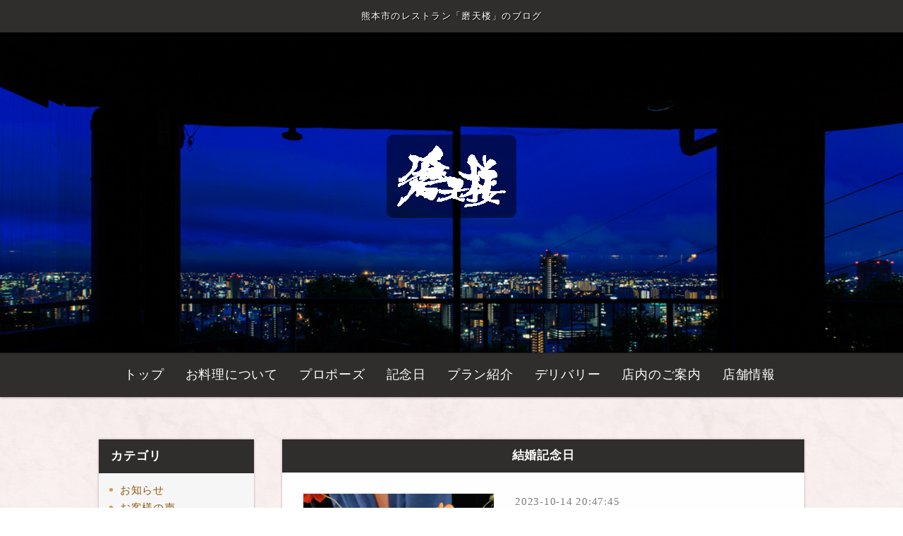

--- FILE ---
content_type: text/html
request_url: https://www.i-matenrou.com/fcblog/202310/?page=2
body_size: 3245
content:
<!DOCTYPE html>
<!--[if lt IE 7]><html class="ie ie6 ie-lt10 ie-lt9 ie-lt8 ie-lt7 no-js" lang="ja"><![endif]-->
<!--[if IE 7]><html class="ie ie7 ie-lt10 ie-lt9 ie-lt8 no-js" lang="ja"><![endif]-->
<!--[if IE 8]><html class="ie ie8 ie-lt10 ie-lt9 no-js" lang="ja"><![endif]-->
<!--[if IE 9]><html class="ie ie9 ie-lt10 no-js" lang="ja"><![endif]-->
<!--[if gt IE 9]><!--><html class="no-js" lang="ja"><!--<![endif]-->
	<head>
		<meta charset="UTF-8">
		<meta http-equiv="X-UA-Compatible" content="IE=Edge, Chrome=1">
		<meta name="author" content="FOODCONNECTION">
		<title>熊本市のレストラン「磨天楼」のブログ </title>
						<meta name="description" content="" />
		<meta name="keywords" content="" />
		<meta name="robots" content="index,follow" />
		<meta name="copyright" content="FoodConnection.jp" />
		<meta name="viewport" content="width=device-width,initial-scale=1.0,maximum-scale=1.0,user-scalable=0" />
		<meta name="apple-mobile-web-app-status-bar-style" content="black-translucent" />
		<meta name="format-detection" content="telephone=no" />
		<meta name="format-detection" content="date=no" />
		<meta name="format-detection" content="address=no" />
		<meta name="format-detection" content="email=no" />
		<meta property="og:type" content="website" />
		<meta property="og:locale" content="ja_JP" />
		<meta property="og:url" content="//www.i-matenrou.com/fcblog/202310/?page=2" />
		<meta property="og:image" content=""/>
		<meta property="og:title" content="熊本市のレストラン「磨天楼」のブログ " />
		<meta property="og:site_name" content="熊本市のレストラン「磨天楼」のブログ" />
		<meta property="og:description" content="" />
		<link rel="apple-touch-icon" href="//www.i-matenrou.com/shared/img/shared/apple-touch-icon.png" />
		<link rel="icon" href="//www.i-matenrou.com/shared/img/shared/favicon.ico" />
		<link rel="canonical" href="//www.i-matenrou.com/fcblog/202310/?page=2" />
		<link rel="stylesheet" type="text/css" id="fcblog-css-common" href="//www.i-matenrou.com/shared_blog/css/common.css" />
		<link rel="stylesheet" type="text/css" id="fcblog-css-style" href="//e-connection.info/shared/css/style.css" />
		<link rel="stylesheet" type="text/css" id="fcblog-css-shared" href="//www.i-matenrou.com/shared_blog/css/shared.css" />
		<link rel="preconnect" href="https://fonts.gstatic.com" />
 		 <link href="https://fonts.googleapis.com/css2?family=Noto+Sans+JP:wght@100;300;400;500;700;900&family=Noto+Serif+JP:wght@200;300;400;500;600;700;900&family=Shippori+Mincho:wght@400;500;600;700;800&display=swap" rel="stylesheet" />
    <!-- Global site tag (gtag.js) - Google Analytics -->
<script async src="https://www.googletagmanager.com/gtag/js?id=UA-224519287-30"></script>
<script>
  window.dataLayer = window.dataLayer || [];
  function gtag(){dataLayer.push(arguments);}
  gtag('js', new Date());

  gtag('config', 'UA-224519287-30');
</script>
<script type="text/javascript">
    (function(c,l,a,r,i,t,y){
        c[a]=c[a]||function(){(c[a].q=c[a].q||[]).push(arguments)};
        t=l.createElement(r);t.async=1;t.src="https://www.clarity.ms/tag/"+i;
        y=l.getElementsByTagName(r)[0];y.parentNode.insertBefore(t,y);
    })(window, document, "clarity", "script", "o86kcqw81f");
</script>
	</head>
	<body data-version="">
		<header id="header">
			<h1>熊本市のレストラン「磨天楼」のブログ </h1>
			<p class="logo"><img src="//www.i-matenrou.com/shared_blog/img/logo.png" alt="熊本市のレストラン「磨天楼」のブログ" /></p>
		</header>
		<aside id="navbar">
			<div class="toggle"><span></span></div>
			<nav class="wrap">
				<ul class="clearfix">
					<li>
						<a href="//www.i-matenrou.com/">トップ</a>
					</li>
					<li>
						<a href="//www.i-matenrou.com/menu.html">お料理について</a>
					</li>
					<li>
						<a href="//www.i-matenrou.com/propose.html">プロポーズ</a>
					</li>
					<li>
						<a href="//www.i-matenrou.com/anniversary.html">記念日</a>
					</li>
					<li>
						<a href="//www.i-matenrou.com/plan.html">プラン紹介</a>
					</li>
					<li>
						<a href="//www.i-matenrou.com/delivery.html">デリバリー</a>
					</li>
					<li>
						<a href="//www.i-matenrou.com/anniversary.html#sec2">店内のご案内</a>
					</li>
					<li>
						<a href="//www.i-matenrou.com/#sec5">店舗情報</a>
					</li>
				</ul>
			</nav>
		</aside><main id="container" class="tpl-monthly wrap clearfix">
			<aside id="sidebar">
				<section id="category">
					<h2>カテゴリ</h2>
					<nav>
						<ul>
														<li>
								<a href="/fcblog/news/">お知らせ</a>
							</li>
														<li>
								<a href="/fcblog/matenro21322/">お客様の声</a>
							</li>
														<li>
								<a href="/fcblog/hanataba/">花束</a>
							</li>
														<li>
								<a href="/fcblog/shop/">私たちの活動</a>
							</li>
													</ul>
					</nav>
				</section>
				<section id="articles">
					<h2>最新記事</h2>
					<nav>
						<ul>
														<li>
								<a href="/fcblog/165713.html">記念日オーダーメイドプラン</a>
							</li>
														<li>
								<a href="/fcblog/165024.html">キャンセルについて</a>
							</li>
														<li>
								<a href="/fcblog/164194.html">1月のお食事メニュー</a>
							</li>
														<li>
								<a href="/fcblog/158068.html">記念日オーダーメイドプランご予約可能日</a>
							</li>
														<li>
								<a href="/fcblog/144755.html">プロポーズ❤️</a>
							</li>
														<li>
								<a href="/fcblog/144754.html">お誕生日にプロポーズ</a>
							</li>
														<li>
								<a href="/fcblog/143326.html">入籍記念日✌️❤️</a>
							</li>
														<li>
								<a href="/fcblog/143325.html">結婚25周年記念日</a>
							</li>
														<li>
								<a href="/fcblog/143322.html">プロポーズ</a>
							</li>
														<li>
								<a href="/fcblog/139845.html">プロポーズ</a>
							</li>
													</ul>
					</nav>
				</section>
				<section id="calendar">
					<h2>カレンダー</h2>
					<div class="calendar">
						<table class="calendar"><thead><th><a href="/fcblog/202309"> < </a></th><th colspan="5">2023年10月</th><th><a href="/fcblog/202311"> > </a> </th></thead><tbody><tr><th class="header">日</th><th class="header">月</th><th class="header">火</th><th class="header">水</th><th class="header">木</th><th class="header">金</th><th class="header">土</th></tr><tr><td class="nohaving_posts" rel="2023-10-01">1</td><td class="nohaving_posts" rel="2023-10-02">2</td><td class="having_posts" rel="2023-10-03">3</td><td class="nohaving_posts" rel="2023-10-04">4</td><td class="nohaving_posts" rel="2023-10-05">5</td><td class="nohaving_posts" rel="2023-10-06">6</td><td class="nohaving_posts" rel="2023-10-07">7</td></tr><tr><td class="nohaving_posts" rel="2023-10-08">8</td><td class="nohaving_posts" rel="2023-10-09">9</td><td class="nohaving_posts" rel="2023-10-10">10</td><td class="nohaving_posts" rel="2023-10-11">11</td><td class="nohaving_posts" rel="2023-10-12">12</td><td class="nohaving_posts" rel="2023-10-13">13</td><td class="having_posts" rel="2023-10-14">14</td></tr><tr><td class="nohaving_posts" rel="2023-10-15">15</td><td class="nohaving_posts" rel="2023-10-16">16</td><td class="nohaving_posts" rel="2023-10-17">17</td><td class="nohaving_posts" rel="2023-10-18">18</td><td class="nohaving_posts" rel="2023-10-19">19</td><td class="nohaving_posts" rel="2023-10-20">20</td><td class="nohaving_posts" rel="2023-10-21">21</td></tr><tr><td class="nohaving_posts" rel="2023-10-22">22</td><td class="nohaving_posts" rel="2023-10-23">23</td><td class="having_posts" rel="2023-10-24">24</td><td class="nohaving_posts" rel="2023-10-25">25</td><td class="having_posts" rel="2023-10-26">26</td><td class="nohaving_posts" rel="2023-10-27">27</td><td class="having_posts" rel="2023-10-28">28</td></tr><tr><td class="nohaving_posts" rel="2023-10-29">29</td><td class="nohaving_posts" rel="2023-10-30">30</td><td class="nohaving_posts" rel="2023-10-31">31</td><td colspan="4">&nbsp;</td></tr></tbody></table>
					</div>
				</section>
			</aside>
			<section id="main">
								<article>
					<h2>結婚記念日</h2>
					<figure class="clearfix">
						<figcaption>
														<img src="https://www.i-matenrou.com/fcblog/uploads/c6bb6dfffc0cd08dfe149c61685c0041.jpg" class="thumbnail-post" alt="">
						</figcaption>
						<section>
							<time>2023-10-14 20:47:45</time>
							<p class="desc">8才の息子がはじめての雰囲気に緊張してたがすごく喜んでいた。11年目の結婚記念日にこちらのお店て祝え...</p>
							<p class="more">
																<a href="https://www.i-matenrou.com/fcblog/124671.html">続きを見る</a>
							</p>
						</section>
					</figure>
				</article>
								<article>
					<h2>実はプロポーズ</h2>
					<figure class="clearfix">
						<figcaption>
														<img src="https://www.i-matenrou.com/fcblog/uploads/0032c596562403c9eca054f7a41936f4.jpg" class="thumbnail-post" alt="">
						</figcaption>
						<section>
							<time>2023-10-03 18:39:23</time>
							<p class="desc">本日は、美味しい料理と素敵な雰囲気のなか、2人にとってかけがえのない時を過ごさせていただきました。...</p>
							<p class="more">
																<a href="https://www.i-matenrou.com/fcblog/124045.html">続きを見る</a>
							</p>
						</section>
					</figure>
				</article>
								<article>
					<h2>プロポーズ記念日</h2>
					<figure class="clearfix">
						<figcaption>
														<img src="https://www.i-matenrou.com/fcblog/uploads/f48195e76cc4c805b93b321890cb8bc8.jpg" class="thumbnail-post" alt="">
						</figcaption>
						<section>
							<time>2023-10-03 18:29:33</time>
							<p class="desc">素敵な日になりました。最高のロケーションで料理もおいしかったです。ありがとうございました。2023年9...</p>
							<p class="more">
																<a href="https://www.i-matenrou.com/fcblog/124043.html">続きを見る</a>
							</p>
						</section>
					</figure>
				</article>
				
				<nav class="pagination">
					<div class="pagination" id="pagination">
<ul>
<li class="previous"><a href="https://www.i-matenrou.com/fcblog/202310?page=1" rel="prev">«</a></li>
<li><a href="https://www.i-matenrou.com/fcblog/202310?page=1">1</a></li>
<li class="active"><a>2</a></li>
</ul></div>
				</nav>
			</section>
		</main><footer id="footer">
			<address>熊本市のレストラン「磨天楼」のブログ</address>
		</footer>

		<script type="text/javascript" id="fcblog-js-jquery" src="//www.i-matenrou.com/shared_blog/js/jquery.min.js"></script>
		<script type="text/javascript" id="fcblog-js-common" src="//www.i-matenrou.com/shared_blog/js/common.js"></script>		
	<script defer src="https://static.cloudflareinsights.com/beacon.min.js/vcd15cbe7772f49c399c6a5babf22c1241717689176015" integrity="sha512-ZpsOmlRQV6y907TI0dKBHq9Md29nnaEIPlkf84rnaERnq6zvWvPUqr2ft8M1aS28oN72PdrCzSjY4U6VaAw1EQ==" data-cf-beacon='{"version":"2024.11.0","token":"d4d4e1a4f4654d4fb7f88a9bb03383e3","r":1,"server_timing":{"name":{"cfCacheStatus":true,"cfEdge":true,"cfExtPri":true,"cfL4":true,"cfOrigin":true,"cfSpeedBrain":true},"location_startswith":null}}' crossorigin="anonymous"></script>
</body>
</html>

--- FILE ---
content_type: text/css
request_url: https://www.i-matenrou.com/shared_blog/css/shared.css
body_size: 1030
content:
/*
 * StyleName: shared.css
 * Version: 1.6
 *
 * Project: FC-Blog
 *
 * FoodConnection
 * http://foodconnection.jp/
 * http://foodconnection.vn/
 *
 */





/*=============================================
 * body
 *=============================================*/

body {
	color: #000;
	background-color: #E1C07D;
	background-repeat: repeat;
	background-position: center;
	background-image: url('../img/bg.jpg');
}



/*=============================================
 * #header
 *=============================================*/

#header {
	background-color: #AFAFAF;
	background-image: url('../img/key1.jpg');
	height: 550px;
	box-shadow: 0 1px 1px rgba(0, 0, 0, .3);
	-moz-box-shadow: 0 1px 1px rgba(0, 0, 0, .3);
	-webkit-box-shadow: 0 1px 1px rgba(0, 0, 0, .3);
}
#header h1 {
	color: #fff;
	font-size: .85em;
	line-height: 1.6em;
	letter-spacing: .1em;
	text-align: center;
	text-shadow: 1px 1px 1px #010101;
	background: #302d2d;
	box-shadow: 0 1px 3px rgba(0, 0, 0, .3);
	-moz-box-shadow: 0 1px 3px rgba(0, 0, 0, .3);
	-webkit-box-shadow: 0 1px 3px rgba(0, 0, 0, .3);
}
body.col-x2 #header .col1 {
	background-color: rgba(0, 0, 0, .25);
	/* background-image: url(); */
}
body.col-x2 #header .col2 {
	background-color: rgba(0, 0, 0, .3);
	/* background-image: url(); */
}
#header .logo {
	padding: 15px;
	background: rgba(0, 0, 0, .5);
	max-width: 154px;
	border-radius: 10px;
	-moz-border-radius: 10px;
	-webkit-border-radius: 10px;
}
#header .logo img {
	max-width: 100%;
	height: auto;
}



/*=============================================
 * #navbar
 *=============================================*/

#navbar {
	background: #302d2d;
	box-shadow: 0 1px 3px rgba(0, 0, 0, .3);
	-moz-box-shadow: 0 1px 3px rgba(0, 0, 0, .3);
	-webkit-box-shadow: 0 1px 3px rgba(0, 0, 0, .3);
}
body.col-x2 #navbar menu:before {
	background: #27170C;
}
body.col-x2 #navbar menuitem {
	color: #FFF;
}
#navbar nav {
	color: #FEFEFE;
}
body.col-x2 #navbar ul {
	box-shadow: 0 1px 3px rgba(0, 0, 0, .3);
	-moz-box-shadow: 0 1px 3px rgba(0, 0, 0, .3);
	-webkit-box-shadow: 0 1px 3px rgba(0, 0, 0, .3);
}
#navbar ul{
	display: flex;
	justify-content: center;
}
#navbar li{
	padding: 20px 15px 15px;
}
#navbar a {
	font-size: 18px;
	padding-bottom: 5px;
	border-bottom: 1px solid transparent;
}
#navbar a:hover {
	text-decoration: none;
	border-color: #fff;
}
#navbar .sub {
	background: #27170C;
}



/*=============================================
 * #container
 *=============================================*/

#container {
}
#container .title {
	color: #795548;
}



/*=============================================
 * #sidebar
 *=============================================*/

#sidebar section {
	background: #F6F6F6;
	box-shadow: 0 0 3px rgba(0, 0, 0, .3);
	-moz-box-shadow: 0 0 3px rgba(0, 0, 0, .3);
	-webkit-box-shadow: 0 0 3px rgba(0, 0, 0, .3);
}
#sidebar h2 {
	color: #fff;
	background: #302d2d;
}
#sidebar h2:before {
	border-top-color: #FEFEFE;
}
#sidebar li a {
	color: #92580D;
}
#sidebar li a:hover {
	color: #CC9E5A;
}
#sidebar li a:before {
	background: #CC9E5A;
}
#sidebar li a:hover:before {
	background: #BA863A;
}
#sidebar .calendar th {
	color: #A77834;
}
#sidebar .calendar td {
	background: #FEFEFE;
	border-color: #AFAFAF;
}
#sidebar .calendar tr:nth-of-type(odd) td {
	background: #EFEFEF;
}
#sidebar .calendar .header {
	color: #92580D;
	background: #F2EBE3;
	border-color: #AFAFAF;
}
#sidebar .calendar a {
	color: #D05C1A;
}
#sidebar .calendar .having_posts {
	color: #A63435;
	background: #F6E1E1 !important;
}



/*=============================================
 * #main
 *=============================================*/

#main article {
	background: #FEFEFE;
}
#main h2 {
	color: #fff;
	background: #302d2d;
}
#container.tpl-post #main figcaption {
	display: none;
}
#main time {
	color: #7E7E7E;
}
#main .more a {
	color: #010101;
	border-color: #010101;
}
#main .more a:hover {
	color: #A24814;
	border-color: #A24814;
}
#main .more a:before,
#main .more a:after {
	background: #010101;
}
#main .more a:hover:before,
#main .more a:hover:after {
	background: #A24814;
}
#main .pagination {
	color: #909090;
}
#main .pagination li {
	background: #F6F6F6;
	box-shadow:
		0 -1px #FEFEFE,
		0 1px 1px rgba(0, 0, 0, .3);
	-moz-box-shadow:
		0 -1px #FEFEFE,
		0 1px 1px rgba(0, 0, 0, .3);
	-webkit-box-shadow:
		0 -1px #FEFEFE,
		0 1px 1px rgba(0, 0, 0, .3);
}
#main .pagination li:hover {
	color: #FEFEFE;
	background: #D05C1A;
	box-shadow:
		0 -1px #D05C1A,
		0 1px 1px rgba(0, 0, 0, .3);
	-moz-box-shadow:
		0 -1px #D05C1A,
		0 1px 1px rgba(0, 0, 0, .3);
	-webkit-box-shadow:
		0 -1px #D05C1A,
		0 1px 1px rgba(0, 0, 0, .3);
}
#main .pagination .active,
#main .pagination .active:hover {
	color: #FEFEFE;
	background: #936C42;
	box-shadow:
		0 -1px #936C42,
		0 1px 1px rgba(0, 0, 0, .3);
	-moz-box-shadow:
		0 -1px #936C42,
		0 1px 1px rgba(0, 0, 0, .3);
	-webkit-box-shadow:
		0 -1px #936C42,
		0 1px 1px rgba(0, 0, 0, .3);
}
#main .pagination .first,
#main .pagination .last {
	color: #936C42;
	font-weight: 600;
}
#main .pagination .more-point-right:hover {
	color: inherit;
	background: #F6F6F6;
	box-shadow:
		0 -1px #FEFEFE,
		0 1px 1px rgba(0, 0, 0, .3);
	-moz-box-shadow:
		0 -1px #FEFEFE,
		0 1px 1px rgba(0, 0, 0, .3);
	-webkit-box-shadow:
		0 -1px #FEFEFE,
		0 1px 1px rgba(0, 0, 0, .3);
}



/*=============================================
 * #footer
 *=============================================*/

#footer {
	color: #fff;
	background: #302d2d;
}



/*=============================================
 * copyright
 *=============================================*/

address {
}



/*=============================================
 * #calendar
 *=============================================*/

#calendar {
	display: none;
}


	@media screen and (max-width: 768px) {
	iframe { 
		width: 100% !important;
		height: 50vw !important;
		}
		
	}


/*=============================================
 * RESPONSIVE
 *=============================================*/

@media screen and (max-width: 1024px) {
	#header {
		min-height: 400px;
	}
}

@media screen and (max-width: 960px) {
	#navbar li {
		min-width: initial;
	}
	#navbar .sub {
		width: 100%;
	}
}

@media screen and (max-width: 768px) {
	#header {
		width: 100%;
		height: auto;
		min-height: 300px;
	}
	#header h1 {
		position: static;
	}
	body.col-x2 #header section {
		min-height: 150px;
	}
	#header .logo {
		padding: 5px;
		top: 60%;
	}
	#header .logo img {
		/* max-height: 120px; */
	}
	#navbar {
		background: none;
	}
	#navbar.active .toggle {
		right: 230px;
	}
	body.col-x2 #navbar menuitem {
		background: #757575;
	}
	#navbar nav {
		background: #FEFEFE;
		width: 230px;
		right: -230px;
	}
	body.col-x2 #navbar nav {
		width: 230px;
	}
	#navbar ul{
		display: block;
	}
	#navbar li {
		display: block;
		border-top: 1px solid #DFDFDF;
		border-bottom: 1px solid #DFDFDF;
		padding: 0;
	}
	#navbar a {
		color: #27170C;
		background: none;
		box-shadow: none;
		-moz-box-shadow: none;
		-webkit-box-shadow: none;
	}
	#navbar a:hover {
		color: #27170C;
		background: #EFEFEF;
	}
	#navbar .sub {
		background: none;
	}
	#navbar .sub a:before {
		background: #606060;
	}
}

@media screen and (max-width: 640px) {
	#header {
		display: block;
		min-height: 200px;
	}
	#header h1 {
		display: block;
	}
}